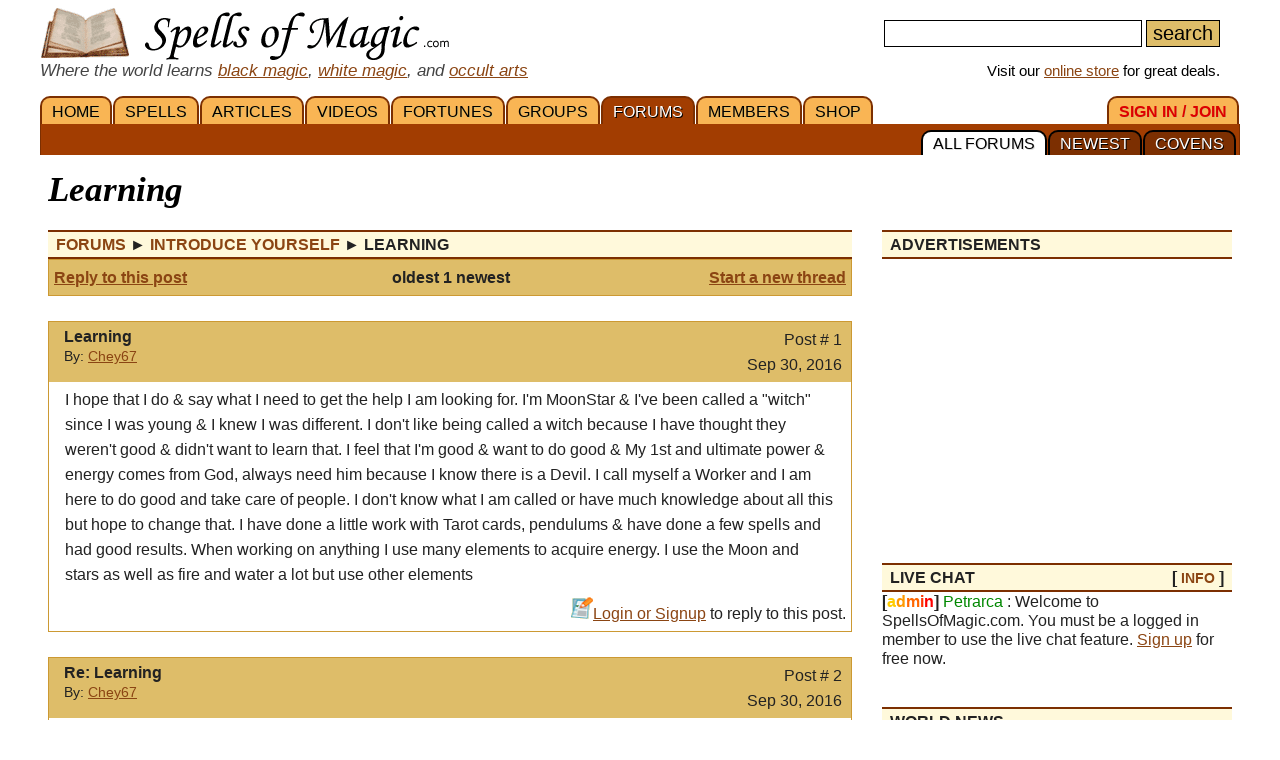

--- FILE ---
content_type: text/html; charset=iso-8859-1
request_url: https://www.spellsofmagic.com/read_post.html?post=844171
body_size: 14919
content:
<!DOCTYPE html>
<html lang='en' xmlns:og='http://ogp.me/ns#'>
<head>
<link href='/resources/template7an.css' type='text/css' rel='stylesheet'>
<link href='/resources/ad.css' type='text/css' rel='stylesheet'>
<style>
.cal, .cal2, .mt7 {contain:strict;}
</style>
<script src="/resources/template7af.js" async></script>
<!-- Google Tag Manager -->
<script>(function(w,d,s,l,i){w[l]=w[l]||[];w[l].push({'gtm.start':
new Date().getTime(),event:'gtm.js'});var f=d.getElementsByTagName(s)[0],
j=d.createElement(s),dl=l!='dataLayer'?'&l='+l:'';j.async=true;j.src=
'https://www.googletagmanager.com/gtm.js?id='+i+dl;f.parentNode.insertBefore(j,f);
})(window,document,'script','dataLayer','GTM-NVSNMM7');</script>
<!-- End Google Tag Manager -->
<!-- Global site tag (gtag.js) - Google Analytics -->
<script async src="https://www.googletagmanager.com/gtag/js?id=UA-1086511-1"></script>
<script>
window.dataLayer = window.dataLayer || [];
function gtag(){dataLayer.push(arguments);}
gtag('js', new Date());
gtag('config', 'UA-1086511-1');
gtag('config', 'AW-1071259565');
</script>
<link href='/i/h_bg2.png' rel=preload as='image' media='(min-width: 920px)'>
<link href='/images3/m6b.png' rel=preload as=image>
<link href='/favicon.ico' rel='icon'>
<link href='/manifest.json' rel='manifest'>
<link href='//tpc.googlesyndication.com' rel=preconnect>
<link href='//fonts.googleapis.com' rel=preconnect>
<link href='//fonts.gstatic.com' rel=preconnect>
<link href='//www.gstatic.com' rel=preconnect>
<title>Learning - Magic Forums</title>
<meta content="1LkRJafEbkh5bJIGf3OJJjCEM_o">
<meta name="google-site-verification" content="7VvzQ7FMfVSuUx3mQuChRRsHpsdxSDp1zGi8o2-dkjU">
<meta name="verify-v1" content="8J/KyA9ZQFH2CkL/rqMWbEW0fkwE95zNsBkkiA/OVIk=">
<meta name="y_key" content="da14b8837f14bd00">
<meta name="viewport" content="width=device-width, initial-scale=1">
<meta name="robots" content="all">
<meta name="description" content="Magic Forum: Learning - I hope that I do say what I need to get the help I am looking for. Im MoonStar Ive been....">
<meta name="keywords" content="spells, magic, magic spells, online covens, ritual, magic supplies">
<meta name="title" content="Learning - Magic Forums">
<meta name="copyright" content="Copyright (c) 1997-2025 SoM Entertainment Inc.">
<meta name="twitter:card" content="summary">
<meta name="twitter:site" content="@spellsofmagicdc">
<meta property="og:title" content="Learning - Magic Forums">
<meta property="og:type" content="article">
<meta property="og:url" content="https://www.spellsofmagic.com/read_post.html?post=844171">
<meta property="og:image" content="https://www.spellsofmagic.com/images/ads/ad_160x160.gif">
<meta property="og:description" content="Magic Forum: Learning - I hope that I do say what I need to get the help I am looking for. Im MoonStar Ive been....">
<meta property="og:site_name" content="SpellsOfMagic">
<meta name="theme-color" content="#A23D01">
<link href="https://www.spellsofmagic.com/images/ads/ad_160x160.gif" rel="image_src">
<link href="https://plus.google.com/102788444605387183599" rel="publisher">
<style>
.som_7_shop_link {
font-size:0.95em;
#background:#ffffff;
text-shadow: 0px 0px #000000;
border: 1px solid #000000;
}
</style>
<style>
</style>
<!-- Facebook Pixel Code --><script>!function(f,b,e,v,n,t,s){if(f.fbq)return;n=f.fbq=function(){n.callMethod?n.callMethod.apply(n,arguments):n.queue.push(arguments)};if(!f._fbq)f._fbq=n;n.push=n;n.loaded=!0;n.version='2.0';n.queue=[];t=b.createElement(e);t.async=!0;t.src=v;s=b.getElementsByTagName(e)[0];s.parentNode.insertBefore(t,s)}(window,document,'script','https://connect.facebook.net/en_US/fbevents.js'); fbq('init', '872060180085837'); fbq('track', 'PageView');</script><noscript> <img height="1" width="1" src="https://www.facebook.com/tr?id=872060180085837&ev=PageView&noscript=1"/></noscript><!-- End Facebook Pixel Code -->
</head>
<body itemscope itemtype='http://schema.org/WebPage'>
<!-- Google Tag Manager (noscript) -->
<noscript><iframe src="https://www.googletagmanager.com/ns.html?id=GTM-NVSNMM7"
height="0" width="0" style="display:none;visibility:hidden"></iframe></noscript>
<!-- End Google Tag Manager (noscript) -->
<header role=banner>
<div id='som_7_main_menu'>
<div class='wrapper7 main_menu_7_content'>
<div class='monly'>
<nav role='navigation'>
<div class='l som7_mobile2_menubar_logo'><a href='/' class=tdn><img src='/i/som_b.png' width=64 height=32 alt='FRONT PAGE' title='FRONT PAGE / HOME' class=som7_mobile2_menubar_img></a><!-- blank links to be picked up by googleweblight --><a href='/spells.html' title='SPELLS'></a><a href='/featured_articles.html' title='ARTICLES'></a><a href='/videos.html' title='VIDEOS'></a><a href='/fortunes.html' title='FORTUNES'></a><a href='/covens/' title='GROUPS'></a><a href='/forums.html' title='FORUMS'></a><a href='/members.html' title='MEMBERS'></a><a href='/shop.html' title='SHOP'></a><a href='/login.html' title='SIGN&nbsp;IN&nbsp;/&nbsp;JOIN'></a><a href='/forums.html?covens=1' title='COVENS'></a><a href='/forums.html?newest=1' title='NEWEST'></a><a href='/forums.html' title='ALL&nbsp;FORUMS'></a></div>
<div class='mmbox l'><a href='#'><img src='/i/menu_1.png' onclick="return show_mobile_7_menu('mobile_main_menu_7');" width=19 height=20 alt='Menu' title='Menu' style='margin-top:4px'></a></div>
<div class='mmbox2 l'><a href='#' class=tdn onclick="return show_mobile_7_menu('mobile_submenu_7');"><div id='mmsmt'>forums</div><img src='/i/menu_1.png' width=17 height=18 alt='Sub-Menu' title='Sub-Menu'></a></div>
<div class='mmboxr r som7_mobile2_menubar_profile'><a href='#' onclick="return show_mobile_7_menu('mobile_search_7');"><img src='/i/search_7.png' width=26 height=28 alt='Search' title='Search'></a></div>
<div class='mmboxr r som7_mobile2_menubar_profile'><a href='/login.html'><img src='/i/profile_7a.png' width=26 height=28 alt='LOGIN / SIGNUP (Free)' title='LOGIN / SIGNUP (Free)'></a></div>
<div class=clear></div>
</nav>
</div>
<div class='donly'>
<div id='header-top-7a-left'>
<a href='/' id='top_logo_7a' class='i i_logo7a'></a>
<i><span style='color:#444444;font-size:1.1em'>Where the world learns <a href='/black_magic.html'>black magic</a>, <a href='/white_magic.html'>white magic</a>, and <a href='/newbie_central.html'>occult arts</a></span></i>
</div>
<div id='header-top-7a-right'>
<form action='/custom_search.html'>
<input name=search id='main_search_query_7a'>
<input type=submit value=search id='main_search_button_7a'>
</form>
<div id='visit_7a'>Visit our <a href='/shop.html'>online store</a> for great deals.</div>
</div>
<div class=clear style='margin-bottom:0px'></div>
</div>
</div>
</div><!-- end main menu -->
</header>
<div id=mobile_search_7>
<div id=mobile_search_box_7 role=search>
<form action='/custom_search.html'>
<input name=search id='main_search_query_7a'>
<input type=submit value=search id='main_search_button_7a'>
</form>
</div>
</div>
<nav id=mobile_main_menu_7 role=navigation>
<a href='/'>HOME&nbsp;<span class=black>&#9658;</span></a><a href='/spells.html'>SPELLS&nbsp;<span class=black>&#9658;</span></a><a href='/featured_articles.html'>ARTICLES&nbsp;<span class=black>&#9658;</span></a><a href='/videos.html'>VIDEOS&nbsp;<span class=black>&#9658;</span></a><a href='/fortunes.html'>FORTUNES&nbsp;<span class=black>&#9658;</span></a><a href='/covens/'>GROUPS&nbsp;<span class=black>&#9658;</span></a><a href='/forums.html'>FORUMS&nbsp;<span class=black>&#9658;</span></a><a href='/members.html'>MEMBERS&nbsp;<span class=black>&#9658;</span></a><a href='/shop.html'>SHOP&nbsp;<span class=black>&#9658;</span></a><a href='/shop.html'>SoM's ONLINE STORE&nbsp;<span class=black>&#9658;</span></a><a href='/login.html'>SIGN&nbsp;IN&nbsp;/&nbsp;JOIN&nbsp;<span class=black>&#9658;</span></a>
</nav>
<nav id=mobile_submenu_7 role=navigation>
<a href='/forums.html'>ALL&nbsp;FORUMS&nbsp;<span class=black>&#9658;</span></a><a href='/forums.html?newest=1'>NEWEST&nbsp;<span class=black>&#9658;</span></a><a href='/forums.html?covens=1'>COVENS&nbsp;<span class=black>&#9658;</span></a>
</nav>
<nav role='navigation' class='donly donlymenu7a'>
<div class='wrapper7'>
<a href='/' class='som_7_main_menu_item'>HOME</a><a href='/spells.html' class='som_7_main_menu_item'>SPELLS</a><a href='/featured_articles.html' class='som_7_main_menu_item'>ARTICLES</a><a href='/videos.html' class='som_7_main_menu_item'>VIDEOS</a><a href='/fortunes.html' class='som_7_main_menu_item'>FORTUNES</a><a href='/covens/' class='som_7_main_menu_item'>GROUPS</a><a href='/forums.html' class='som_7_main_menu_item som_7_main_menu_item_selected'>FORUMS</a><a href='/members.html' class='som_7_main_menu_item'>MEMBERS</a><a href='/shop.html' class='som_7_main_menu_item'>SHOP</a>
<a href='/login.html' class='som_7_main_menu_item som_7_main_menu_item_right'><span class='menu_7_red'>SIGN&nbsp;IN&nbsp;/&nbsp;JOIN</span></a>
</div>
<div class='wrapper7 menu_part_7a_sub'>
<a href='/forums.html?covens=1' class='som_7_sub_menu_item'>COVENS</a><a href='/forums.html?newest=1' class='som_7_sub_menu_item'>NEWEST</a><a href='/forums.html' class='som_7_sub_menu_item som_7_sub_menu_item_selected'>ALL&nbsp;FORUMS</a>
<div class=clear></div>
</div>
<!--
<div id='som_7_sub_menu'>
<div id='som_7_sub_menu_box'>
<div id='som_7_sub_menu_items' style='width:100%'>
</div>
</div>
</div>
-->
</nav>
<div class=clear></div>
<div id='som_7_content'>
<!--
<div class=monly style='padding:12px 0 6px;background-color:#debd69;text-align:center;'>
<a href='https://play.google.com/store/apps/details?id=spellsofmagic.com.numerology' style='text-decoration:none;color:#000000;font-weight:bold;font-size:1.1em'>Numerology: Beta Test our new app!!</a>
</div>
-->
<div class='wrapper7'>
<!-- old sidebar code here -->
<div class='left_page_7'>
<main role=main>
<div id=title><h1 class=title>Learning</h1></div>
<div class=clear></div>
<table cellpadding=0 cellspacing=0 border=0 style='table-layout:fixed;width:100%;overflow:hidden;max-width:100%;word-wrap:break-word'><tr><td width='100%'>
<table cellpadding=0 cellspacing=0 border=0 width='100%'><tr><td class=main width='100%'>
<div class=h><span itemprop=breadcrumb itemscope itemtype='http://schema.org/BreadcrumbList'>
<span itemprop='itemListElement' itemscope itemtype='http://schema.org/ListItem'><a itemprop='item' href='/forums.html' class=tdn><span itemprop='name'>Forums</span></a><meta itemprop='position' content=1></span>&nbsp;&#9658;
<span itemprop='itemListElement' itemscope itemtype='http://schema.org/ListItem'><a itemprop='item' href='/read_topic.html?topic=3' class=tdn><span itemprop='name'>Introduce Yourself</span></a><meta itemprop='position' content=2></span>&nbsp;&#9658;
<span itemprop='itemListElement' itemscope itemtype='http://schema.org/ListItem'><span><span itemprop='name'>Learning </span></span><meta itemprop='item' content='https://www.spellsofmagic.com/read_post.html?post=844171'><meta itemprop='position' content=3></span>
</span></div>
<div style='border:1px solid #cc9933;padding:5px;background-color:#debd69'>
<table cellpadding=0 cellspacing=0 border=0 width='100%'><tr><td width='100%'>
<table cellpadding=0 cellspacing=0 border=0 width='100%'><tr><td class=main width='100%'>
<table cellpadding=0 cellspacing=0 border=0 width='100%'>
<tr>
<td width='30%' nowrap class=mainsmall><b><a href='/add_posts.html?topic=3&amp;reply=844171' class='blue'>Reply to this post</a></b></td>
<td nowrap align=center width='40%' class='mainsmall fsmall'><b>oldest 1 newest</b></td>
<td width='30%' align=right class=mainsmall><b><a href='/add_posts.html?topic=3&amp;reply=0' class=blue>Start a new thread</a></b></td>
</tr>
<tr>
<td colspan=3 align=center>
<div class=notfsmall><hr size=1><b>Pages: oldest 1 newest</b><hr size=1></div>
</td>
</tr>
</table>
</td></tr></table>
</td></tr></table>
</div>
<br>
<div style='border:1px solid #cc9933;width:100%;' itemid='/read_post.html?post=844171' itemprop=mainEntity itemscope itemtype='http://schema.org/DiscussionForumPosting'>
<table cellpadding=0 cellspacing=0 border=0 width='100%' style='table-layout:fixed;'><tr><td bgcolor=ffffff width='100%'>
<table cellpadding=0 cellspacing=0 border=0 width='100%'><tr><td bgcolor=debd69 class=main width='100%' valign=top>
<div style='background-color:#debd69;padding:5px;'>
<div style='x-max-width:800px'>
<meta itemprop='discussionUrl' content='https://www.spellsofmagic.com/read_post.html?post=844171'>
<div style='float:left;padding-right:10px'><a href='/profile.html?profile=366821' class=fsmall><img src='https://www.spellsofmagic.com/pics/21/366821_sml.jpg' width=45 height=45 border=0 alt='' itemprop='image'></a></div>
<div style='float:left;' class=condensedtext>
<b itemprop='headline'>Learning </b><br>
<span class=small>By: <span itemprop='author' itemscope itemtype='http://schema.org/Person'><a href='/profile.html?profile=366821' rel='author' itemprop='url'><span itemprop=name>Chey67</span></a></span><br></span><!--<span itemprop='datePublished'>Sep 30, 2016</span></span>-->
</div>
<div style='float:right;text-align:right;padding-right:4px;'>
Post # 1<br>
<span itemprop='datePublished'>Sep 30, 2016</span>
<meta itemprop='dateCreated' content='Sep 30, 2016'>
</div>
<div class='clear'>
</div>
</div>
</td>
</tr><tr>
<td bgcolor=ffffff class=main width='100%' valign=top>
<div style='padding:5px 16px;overflow:hidden;max-width:100%;word-wrap:break-word;word-break: break-word;' itemprop='articleBody'>
I hope that I do &amp; say what I need to get the help I am looking for. I&#39;m MoonStar &amp; I&#39;ve been called a &quot;witch&quot; since I was young &amp; I knew I was different. I don&#39;t like being called a witch because I have thought they weren&#39;t good &amp; didn&#39;t want to learn that. I feel that I&#39;m good &amp; want to do good &amp; My 1st and ultimate power &amp; energy comes from God, always need him because I know there is a Devil. I call myself a Worker and I am here to do good and take care of people. I don&#39;t know what I am called or have much knowledge about all this but hope to change that. I have done a little work with Tarot cards, pendulums &amp; have done a few spells and had good results. When working on anything I use many elements to acquire energy. I use the Moon and stars as well as fire and water a lot but use other elements
</div>
<div style='text-align:right;padding:5px;'>
<img src='https://www.spellsofmagic.com/images2/forums_icon.gif' width=22 height=22 border=0 alt=''><a href='/login.html'>Login or Signup</a> to reply to this post.
</div>
</td></tr></table>
</td></tr></table>
</div>
<br>
<div style='border:1px solid #cc9933;width:100%;' itemscope itemtype='http://schema.org/DiscussionForumPosting'>
<meta itemprop='mainEntityOfPage' content='https://www.spellsofmagic.com/read_post.html?post=844171'>
<meta itemprop='headline' content='Re: Learning '>
<meta itemprop='name' content='Re: Learning '>
<meta itemprop='url' content='https://www.spellsofmagic.com/read_post.html?post=844171'>
<table cellpadding=0 cellspacing=0 border=0 width='100%' style='table-layout:fixed;'><tr><td bgcolor=ffffff width='100%'>
<table cellpadding=0 cellspacing=0 border=0 width='100%'><tr><td bgcolor=debd69 class=main width='100%' valign=top>
<div style='background-color:#debd69;padding:5px;'>
<div>
<div style='float:left;padding-right:10px'><a href='/profile.html?profile=366821' class=fsmall><img src='https://www.spellsofmagic.com/pics/21/366821_sml.jpg' width=45 height=45 border=0 alt=''></a></div>
<div style='float:left;' class=condensedtext>
<b>Re: Learning </b><br>
<span class=small>By: <span itemprop='author' itemscope itemtype='http://schema.org/Person'><a href='/profile.html?profile=366821' rel='author' itemprop='url'><span itemprop=name>Chey67</span></a></span><br></span>
<span class=small>
</span>
</div>
<div style='float:right;text-align:right;padding-right:4px;'>
Post # 2<br>
<span itemprop='datePublished'>Sep 30, 2016</span>
<meta itemprop='dateCreated' content='Sep 30, 2016'>
</div>
<div class='clear'>
</div>
</div>
</td>
</tr><tr>
<td bgcolor=ffffff class=main width='100%' valign=top>
<div style='padding:5px 16px;overflow:hidden;max-width:100%;word-break:break-word' itemprop='text'>
I apologize for the incomplete post, I wanted to ask anyone for help, all kind. I hope to learn more about a coven and be able to find 1 to join. Sorry if I sound like an idiot but hope to give anyone who reads this an idea.
</div>
</td></tr><tr><td valign=bottom>
<div style='text-align:right;padding:5px;'>
<img src='https://www.spellsofmagic.com/images2/forums_icon.gif' width=22 height=22 border=0 alt=''><a href='/login.html'>Login or Signup</a> to reply to this post.
</div>
</td></tr></table>
</td></tr></table>
</div>
<br>
<div style='border:1px solid #cc9933;width:100%;' itemscope itemtype='http://schema.org/DiscussionForumPosting'>
<meta itemprop='mainEntityOfPage' content='https://www.spellsofmagic.com/read_post.html?post=844171'>
<meta itemprop='headline' content='Re: Learning '>
<meta itemprop='name' content='Re: Learning '>
<meta itemprop='url' content='https://www.spellsofmagic.com/read_post.html?post=844171'>
<table cellpadding=0 cellspacing=0 border=0 width='100%' style='table-layout:fixed;'><tr><td bgcolor=ffffff width='100%'>
<table cellpadding=0 cellspacing=0 border=0 width='100%'><tr><td bgcolor=debd69 class=main width='100%' valign=top>
<div style='background-color:#debd69;padding:5px;'>
<div>
<div style='float:left;padding-right:10px'><img src='https://www.spellsofmagic.com/pics/04/300604_sml.jpg' width=45 height=45 border=0 alt='' class=fsmall></div>
<div style='float:left;' class=condensedtext>
<b>Re: Learning </b><br>
<span class=small>By: <span itemprop='author' itemscope itemtype='http://schema.org/Person'><span itemprop='name'>ZeusUniverse</span></span><br></span>
<span class=small>
</span>
</div>
<div style='float:right;text-align:right;padding-right:4px;'>
Post # 3<br>
<span itemprop='datePublished'>Sep 30, 2016</span>
<meta itemprop='dateCreated' content='Sep 30, 2016'>
</div>
<div class='clear'>
</div>
</div>
</td>
</tr><tr>
<td bgcolor=ffffff class=main width='100%' valign=top>
<div style='padding:5px 16px;overflow:hidden;max-width:100%;word-break:break-word' itemprop='text'>
<p>
Welcome to Spells of Magic, I would like to say you are unique, but not because you have spiritual abilities, everyone has some form of abilities. Magic isn&#39;t given to a few people, it&#39;s given to everyone, but people don&#39;t usually view that, they usually don&#39;t consort with it. Your beliefs are your own, you don&#39;t need to explain your beliefs to us, if you believe in one god, two gods, three gods,..etc, that is your beliefs, we will not judge you for it. </p>
<p>
Magic is neither good not evil, it&#39;s the intent of the caster that sways it&#39;s energy. Elements are used by many practitioners to harnest enough energy to do all kinds of things. The terms &quot;Witch&quot; is only a label for someone who practices magic, not everyone uses that label, some of us prefer our names instead of becalled, &quot;Hey Witch,&quot; &quot;Yo Witch&quot;,..etc. The label &quot;Witch&quot; isn&#39;t anything to be afraid of. </p>
<p>
You didn&#39;t sound like an idiot, you sounded like you needed help, and understanding more about magic, it&#39;s not something to be afraid of. </p>
</div>
</td></tr><tr><td valign=bottom>
<div style='text-align:right;padding:5px;'>
<img src='https://www.spellsofmagic.com/images2/forums_icon.gif' width=22 height=22 border=0 alt=''><a href='/login.html'>Login or Signup</a> to reply to this post.
</div>
</td></tr></table>
</td></tr></table>
</div>
<br>
<div style='border:1px solid #cc9933;width:100%;' itemscope itemtype='http://schema.org/DiscussionForumPosting'>
<meta itemprop='mainEntityOfPage' content='https://www.spellsofmagic.com/read_post.html?post=844171'>
<meta itemprop='headline' content='Re: Learning '>
<meta itemprop='name' content='Re: Learning '>
<meta itemprop='url' content='https://www.spellsofmagic.com/read_post.html?post=844171'>
<table cellpadding=0 cellspacing=0 border=0 width='100%' style='table-layout:fixed;'><tr><td bgcolor=ffffff width='100%'>
<table cellpadding=0 cellspacing=0 border=0 width='100%'><tr><td bgcolor=debd69 class=main width='100%' valign=top>
<div style='background-color:#debd69;padding:5px;'>
<div>
<div style='float:left;padding-right:10px'><a href='/profile.html?profile=366821' class=fsmall><img src='https://www.spellsofmagic.com/pics/21/366821_sml.jpg' width=45 height=45 border=0 alt=''></a></div>
<div style='float:left;' class=condensedtext>
<b>Re: Learning </b><br>
<span class=small>By: <span itemprop='author' itemscope itemtype='http://schema.org/Person'><a href='/profile.html?profile=366821' rel='author' itemprop='url'><span itemprop=name>Chey67</span></a></span><br></span>
<span class=small>
</span>
</div>
<div style='float:right;text-align:right;padding-right:4px;'>
Post # 4<br>
<span itemprop='datePublished'>Sep 30, 2016</span>
<meta itemprop='dateCreated' content='Sep 30, 2016'>
</div>
<div class='clear'>
</div>
</div>
</td>
</tr><tr>
<td bgcolor=ffffff class=main width='100%' valign=top>
<div style='padding:5px 16px;overflow:hidden;max-width:100%;word-break:break-word' itemprop='text'>
Thank you for replying. Do you know a good place to start? I would like to join a coven when I learn more.
</div>
</td></tr><tr><td valign=bottom>
<div style='text-align:right;padding:5px;'>
<img src='https://www.spellsofmagic.com/images2/forums_icon.gif' width=22 height=22 border=0 alt=''><a href='/login.html'>Login or Signup</a> to reply to this post.
</div>
</td></tr></table>
</td></tr></table>
</div>
<br><div style='border:1px solid #cc9933;padding:5px;background-color:#debd69;'>
<table cellpadding=0 cellspacing=0 border=0 width='100%'><tr><td width='100%'>
<table cellpadding=0 cellspacing=0 border=0 width='100%'><tr><td class=main width='100%'>
<table cellpadding=0 cellspacing=0 border=0 width='100%'>
<tr>
<td width='30%' nowrap class=mainsmall><b><a href='/add_posts.html?topic=3&amp;reply=844171' class='blue'>Reply to this post</a></b></td>
<td nowrap align=center width='40%' class='mainsmall fsmall'><b>oldest 1 newest</b></td>
<td width='30%' align=right class=mainsmall><b><a href='/add_posts.html?topic=3&amp;reply=0' class=blue>Start a new thread</a></b></td>
</tr>
<tr>
<td colspan=3 align=center>
<div class=notfsmall><hr size=1><b>Pages: oldest 1 newest</b><hr size=1></div>
</td>
</tr>
</table>
</td></tr></table>
</td></tr></table>
</div>
</td></tr></table>
</td></tr></table><p>
<div class=clear></div><br>
</main>
</div>
<div class='right_page_7' id=right_page_7>
<aside role=complementary>
<br>
<div class=donly>
</div>
<div class=clear></div><div class=donly><br><div class=rbar>
<div class='h' style='margin-top:0px'><div class='l'>ADVERTISEMENTS</div><div class='r header_extra'></div><div class='clear'></div></div>
<div class=clear></div>
<div class='inline_v_block_7 ad_type_block_sidebar sidebar_ads'>
<div class='inline_v_container_7 ad_type_container_sidebar'>
<style type="text/css">
.sidebar_som_7_location_1 {width:260px;display:inline-block;}
@media (max-width: 919px) { .sidebar_som_7_location_1 {display:none;} }
@media (min-width: 1000px) { .sidebar_som_7_location_1 {width:350px;} }
</style>
<script async src="//pagead2.googlesyndication.com/pagead/js/adsbygoogle.js"></script>
<ins class="adsbygoogle sidebar_som_7_location_1"
data-ad-client="ca-pub-5628668109165058"
data-ad-slot="4364495853"
data-ad-format="auto"></ins>
<script>
(adsbygoogle = window.adsbygoogle || []).push({});
</script>
</div>
</div>
<div class=clear></div>
</div></div><div class=som7a_ab_override style='padding:10px;margin:50px 0 10px;border:1px solid #cccccc;border-radius:4px;'>
<style>
.som7_ab_custom a {
display:block;
width:100%;
max-height:300px;
min-height:68px;
text-decoration:none;
color:#444444;
font-size:16px;
}
.som7_ab_custom .img {
background:url(/shop/ag/images/formatted/big_HWSAG_B.JPG);
background-size: contain;
background-repeat: no-repeat;
background-position: center center;
}
.som7_ab_custom .txt {}
.som7_ab_custom .sum1 {display:none}
.som7_ab_custom .sum2 {display:none}
.som7_ab_custom .sum3 {display:none}
.som7_ab_custom .sum4 {display:none}
.som7_ab_custom .notsmall {display:inline }
.som7_ab_custom .sum5 { color:#008800;font-size:1.1em}
.som7_ab_custom .sum6 { color:#dd0000;font-size:1.1em}
.som7_ab_custom .sum7 { color:#0000ff;font-size:1.1em;text-decoration:underline;}
.som7_ab_custom .txt {width:auto;margin:auto;display:inline-block;text-align:left;}
.som7_ab_custom .txt1 {text-align:center};
@media (max-width: 180px) {
.som7_ab_custom .img {
display:block;
height:180px;
background-position:center 10%;
width:100%;
}
.som7_ab_custom .title { font-size:1.4em;display:block;margin-bottom:16px;text-decoration:none;color:#0000aa}
.som7_ab_custom .notsmall {display:none }
.som7_ab_custom .sum4 { display:block}
}
@media (min-width: 181px) and (max-width: 273px) {
.som7_ab_custom .img {
display:block;
height:180px;
background-position:center 10%;
width:100%;
}
.som7_ab_custom .title { font-size:1.4em;display:block;margin-bottom:16px;text-decoration:underline;color:#0000aa}
.som7_ab_custom .sum3 { display:block}
}
@media (min-width: 274px) and (max-width: 350px) {
.som7_ab_custom .img {
display:block;
height:180px;
background-position:center 10%;
background-repeat:no-repeat;
width:100%;
}
.som7_ab_custom .title { font-size:1.4em;display:block;margin-bottom:16px;text-decoration:none;color:#0000aa}
.som7_ab_custom .sum1 { display:block}
}
@media (min-width: 351px) {
.som7_ab_custom .img {
display:block;
height:90px;
background-position:center center;
background-repeat:no-repeat;
width:90px;
margin-right:10px;
float:left;
background:url(/shop/ag/images/formatted/big_HWSAG_B.JPG);
background-size: contain;
background-repeat: no-repeat;
background-position: center center;
}
.som7_ab_custom .txt { float:left;width:calc(100% - 105px)}
.som7_ab_custom .title { font-size:1.5em;display:block;margin-bottom:12px;text-decoration:none;color:#0000aa}
.som7_ab_custom .sum1 { display:block;font-size:1.1em}
}
@media (min-width: 870px) {
.som7_ab_custom .sum2 { display:block;font-size:1.1em}
}
</style>
<div class='som7_ab_custom'>
<a href='https://www.spellsofmagic.com/shop_details.html?c=H&s=Herb+packets&id=7383&som_def_ad=2'>
<div class=img></div>
<div class=txt1>
<div class=txt>
<span class=title>White Sage 2oz</span></span>
<span class=sum5>Sale:&nbsp;$11.66</span>&nbsp;- <span class=sum6>10%&nbsp;off</span>
<br><span class=sum7>Shop&nbsp;Now!</span>
</div>
</div>
<div style='clear:both'></div>
</a>
</div>
</div>
<div class=donly><div class=rbar>
<div class='h' style='margin-top:0px'><div class='l'>LIVE CHAT</div><div class='r header_extra'>[ <a href='/chatter.html'>INFO</a> ]</div><div class='clear'></div></div>
<b>[<font color=ffcc00>a</font><font color=ff9900>d</font><font color=ff6600>m</font><font color=ff3300>i</font><font color=ff0000>n</font>]</b> <font color=008800>Petrarca</font> : Welcome to SpellsOfMagic.com. You must be a logged in member to use the live chat feature. <a href='/login.html'>Sign up</a> for free now.
</div></div>
<div class=clear></div><div class=donly><br><div class=rbar>
<div class='h' style='margin-top:0px'><div class='l'>WORLD NEWS</div><div class='r header_extra'></div><div class='clear'></div></div>
<div class='fpsection7 sidebar_news'>
<div class=news_item_wrapper>
<a class=news_item_img style='background:url(/news_images/sm_71040.jpg) center center;background-size:cover;' href='/world_news/71040/'>
<div class=news_item_img_txt>news.google.com</div>
</a>
<div class=news_item_txt>
<div class=news_item_date>October 15, 2025</div>
<div class=news_item_comm></div>
<a href='/world_news/71040/'>10 Stories of Queer Witches and Wizards - Book Riot</a>
</div>
</div>
<div class=news_item_wrapper>
<a class=news_item_img style='background:url(/news_images/sm_71058.jpg) center center;background-size:cover;' href='/world_news/71058/'>
<div class=news_item_img_txt>news.google.com</div>
</a>
<div class=news_item_txt>
<div class=news_item_date>October 14, 2025</div>
<div class=news_item_comm></div>
<a href='/world_news/71058/'>Tulsa hosts third annual Goddess Awakening Festival - News On 6</a>
</div>
</div>
<div class=news_item_wrapper>
<a class=news_item_img style='background:url(/news_images/sm_68559.jpg) center center;background-size:cover;' href='/world_news/68559/'>
<div class=news_item_img_txt>news.google.com</div>
</a>
<div class=news_item_txt>
<div class=news_item_date>August 14, 2025</div>
<div class=news_item_comm></div>
<a href='/world_news/68559/'>Pagan Community Notes: August 14&#44; 2025 - wildhunt.org</a>
</div>
</div>
<div class=news_item_wrapper>
<a class=news_item_img style='background:url(/news_images/sm_68600.jpg) center center;background-size:cover;' href='/world_news/68600/'>
<div class=news_item_img_txt>news.google.com</div>
</a>
<div class=news_item_txt>
<div class=news_item_date>August 15, 2025</div>
<div class=news_item_comm></div>
<a href='/world_news/68600/'>Monument Older Than Stonehenge Found in Lake Michigan - MSN</a>
</div>
</div>
<div class=loadmorenews id=loadmorenews_4>
<a href='#' onclick='return update_news(4);' class='fpfeaturereadmore'>Load More News</a>
</div>
</div>
</div></div>
<div class=clear></div><div class=rbar>
<div class='h' style='margin-top:0px'><div class='l'>TODAY'S HOROSCOPE</div><div class='r header_extra'>[ <a href='/horoscope.html'>view<span class=notmdonly> all</span></a> ]</div><div class='clear'></div></div>
<div style='text-align:center;margin-top:10px;line-height:1.6em;'>
&nbsp;<a href='#' onclick='return flip_horos_7(1);' title='Aries Horoscope' style='text-decoration:none;font-size:1.4em;color:#dd0000'>&#9800;</a>&nbsp;<a href='#' onclick='return flip_horos_7(2);' title='Taurus Horoscope' style='text-decoration:none;font-size:1.4em;color:#008800'>&#9801;</a>&nbsp;<a href='#' onclick='return flip_horos_7(3);' title='Gemini Horoscope' style='text-decoration:none;font-size:1.4em;color:#cccc00'>&#9802;</a>&nbsp;<a href='#' onclick='return flip_horos_7(4);' title='Cancer Horoscope' style='text-decoration:none;font-size:1.4em;color:#0000bb'>&#9803;</a>&nbsp;<a href='#' onclick='return flip_horos_7(5);' title='Leo Horoscope' style='text-decoration:none;font-size:1.4em;color:#dd0000'>&#9804;</a>&nbsp;<a href='#' onclick='return flip_horos_7(6);' title='Virgo Horoscope' style='text-decoration:none;font-size:1.4em;color:#008800'>&#9805;</a>&nbsp;<br class=xmdonly><a href='#' onclick='return flip_horos_7(7);' title='Libra Horoscope' style='text-decoration:none;font-size:1.4em;color:#cccc00'>&#9806;</a>&nbsp;<a href='#' onclick='return flip_horos_7(8);' title='Scorpio Horoscope' style='text-decoration:none;font-size:1.4em;color:#0000bb'>&#9807;</a>&nbsp;<a href='#' onclick='return flip_horos_7(9);' title='Sagittarius Horoscope' style='text-decoration:none;font-size:1.4em;color:#dd0000'>&#9808;</a>&nbsp;<a href='#' onclick='return flip_horos_7(10);' title='Capricorn Horoscope' style='text-decoration:none;font-size:1.4em;color:#008800'>&#9809;</a>&nbsp;<a href='#' onclick='return flip_horos_7(11);' title='Aquarius Horoscope' style='text-decoration:none;font-size:1.4em;color:#cccc00'>&#9810;</a>&nbsp;<a href='#' onclick='return flip_horos_7(12);' title='Pisces Horoscope' style='text-decoration:none;font-size:1.4em;color:#0000bb'>&#9811;</a>
</div>
</div>
<div id='horo_7_8' style='display:none'><span style='line-height:2em'><b>SCORPIO</b></span><br>**Scorpio Daily Horoscope - January 21, 2026**<br><br>Today, Scorpio, you may find yourself in a contemplative mood. The energies around you encourage introspection and self-discovery. Take some time to reflect on your goals and desires; clarity will emerge as you delve deeper into your thoughts.<br><br>In your relationships, open communication is key. Share your feelings with loved ones, as vulnerability can strengthen your connections. You might find that others are more receptive than you expect.<br><br>Professionally, a new opportunity may arise that aligns with your passions. Trust your instincts and dont hesitate to pursue what excites you. Your determination will be your greatest asset today.<br><br>Remember to take care of your well-being. A short walk or a moment of meditation can help ground you and clear your mind. Embrace the transformative energy of the day, and be open to the changes that come your way. <br><br>Overall, today is about growth and connection. Embrace it fully, Scorpio!</div>
<div id='horo_7_3' style='display:none'><span style='line-height:2em'><b>GEMINI</b></span><br>**Gemini Daily Horoscope - January 21, 2026**<br><br>Today, Gemini, you may find your mind buzzing with ideas and possibilities. This is a great time to communicate your thoughts, as your words will carry a special weight. Embrace your natural curiosity and seek out new information or experiences. Social interactions can bring unexpected joy, so don't hesitate to reach out to friends or family.<br><br>However, be mindful of overthinking. While your analytical side can be a strength, it may also lead to unnecessary worries. Take a moment to ground yourself and focus on the present. A short walk or some quiet time can help clear your mind.<br><br>In matters of love, openness is key. Share your feelings honestly, and you may deepen your connections. Overall, trust your instincts today and let your adaptability shine. Enjoy the day, Gemini!</div>
<div id='horo_7_1' style='display:none'><span style='line-height:2em'><b>ARIES</b></span><br>**Aries Daily Horoscope for January 21, 2026**<br><br>Today, Aries, the cosmos encourages you to embrace your adventurous spirit. You may feel a surge of energy that inspires you to take on new challenges. This is a great day to initiate projects or explore new ideas. Your natural leadership qualities will shine, making it easy for you to rally others to your cause. <br><br>However, be mindful of your temper; impatience could lead to conflicts. Take a moment to breathe and reflect before reacting. Relationships may require some attentionmake sure to communicate openly with loved ones. <br><br>Financially, its a good time to assess your spending habits and plan for the future. Trust your instincts, and dont be afraid to take calculated risks. Remember, fortune favors the bold! <br><br>Embrace the opportunities that come your way today, and enjoy the thrill of new beginnings!</div>
<div id='horo_7_10' style='display:none'><span style='line-height:2em'><b>CAPRICORN</b></span><br>**Capricorn Daily Horoscope for January 21, 2026**<br><br>Today is a day for reflection, Capricorn. The energies around you encourage a deeper understanding of your personal goals and ambitions. Take some time to assess your progress and consider any adjustments you might need to make. <br><br>In your professional life, collaboration with colleagues may yield unexpected benefits. Be open to new ideas and dont hesitate to share your insights. Your practical approach will be appreciated and could lead to new opportunities.<br><br>On the personal front, focus on nurturing your relationships. A heartfelt conversation with a loved one can strengthen your bond. Remember to express your feelings; vulnerability can lead to deeper connections.<br><br>Health-wise, consider incorporating some relaxation techniques into your routine. A short meditation or a walk in nature can do wonders for your mental clarity.<br><br>Embrace today with confidence, and trust in your ability to navigate challenges. Your determination will shine through, guiding you toward success.</div>
<div id='horo_7_11' style='display:none'><span style='line-height:2em'><b>AQUARIUS</b></span><br>**Aquarius Daily Horoscope for January 21, 2026**<br><br>Today, Aquarius, you may find yourself in a reflective mood. The stars encourage you to take a step back and evaluate your current path. There could be insights emerging from your dreams or quiet moments of solitude. Use this time to think about your personal goals and aspirations. <br><br>Social interactions might be a bit unpredictable, so be prepared for surprises in your relationships. A conversation could lead to unexpected revelations, so keep an open mind. Creativity flows easily for you today, making it a great time to engage in artistic projects or brainstorm new ideas.<br><br>Remember to take care of your well-being; a little time spent in nature can rejuvenate your spirit. Trust your intuition, and do not shy away from expressing your unique ideas. The universe is supporting your quest for authenticity. Embrace it!</div>
<div id='horo_7_12' style='display:none'><span style='line-height:2em'><b>PISCES</b></span><br>**Pisces Daily Horoscope for January 21, 2026**<br><br>Today, dear Pisces, your intuitive nature shines brightly. Trust your gut feelings as they will guide you through any challenges that arise. Emotional connections with friends and family deepen, making it a perfect day for heartfelt conversations. Creativity flows abundantly, so consider engaging in artistic activities or exploring new hobbies. <br><br>On the professional front, collaboration is key. Be open to ideas from colleagues, as teamwork will lead to success. However, be cautious with financial decisions; take your time before making any commitments. <br><br>In matters of the heart, honesty is essential. If you have something on your mind, share it with your partner or someone close to you. Single Pisces may find unexpected romantic opportunities in social gatherings. <br><br>Remember to take time for self-care; a little relaxation will recharge your spirit. Embrace the day's energy and let your dreams guide you!</div>
<div id='horo_7_4' style='display:none'><span style='line-height:2em'><b>CANCER</b></span><br>**Daily Horoscope for Cancer - January 21, 2026**<br><br>Today, Cancer, your intuitive nature will be particularly strong. You may find yourself drawn to the emotions of those around you, making it a great day for connecting with loved ones. Use this sensitivity to strengthen your relationships; a heartfelt conversation could deepen your bonds.<br><br>At work, trust your instincts when making decisions. You might discover innovative solutions to problems that have been lingering. Dont hesitate to share your ideas with colleaguesthey might appreciate your unique perspective.<br><br>In matters of health, remember to take some time for self-care. A short break or a quiet moment for reflection can recharge your energy. Listen to your body and honor its needs.<br><br>Overall, embrace the warmth of your emotions today. Your nurturing spirit will shine, bringing comfort to both yourself and others.</div>
<div id='horo_7_7' style='display:none'><span style='line-height:2em'><b>LIBRA</b></span><br>**Horoscope for Libra - January 21, 2026**<br><br>Today, Libra, you may find yourself drawn to social interactions and creative pursuits. The alignment of the planets favors communication, making it a perfect day to connect with friends or colleagues. You might discover new ideas that inspire you, so keep a journal handy to jot down your thoughts. <br><br>In relationships, honesty will be key. If you have been holding back your feelings, today is the day to express them. Your charm and diplomacy will help you navigate any sensitive topics. <br><br>On the financial front, consider reviewing your budget or making a small investment in something that brings you joy. Trust your instincts and take calculated risks.<br><br>Overall, embrace the opportunities that come your way and maintain balance in all areas of your life. Enjoy the day!</div>
<div id='horo_7_9' style='display:none'><span style='line-height:2em'><b>SAGITTARIUS</b></span><br>**Sagittarius Daily Horoscope for January 21, 2026**<br><br>Today, dear Sagittarius, you may feel a surge of curiosity and adventure. The stars are aligning to encourage you to explore new ideas and experiences. Embrace the spontaneity that comes your way, as it can lead to exciting opportunities. <br><br>In your relationships, communication is key. Be open and honest with those around you; this will strengthen your connections and foster deeper understanding. If you've been feeling restless, consider planning a short trip or engaging in an activity that allows you to break free from routine.<br><br>Financially, it's a good day to review your budget and make adjustments if necessary. Small changes can lead to greater stability in the long run. Trust your instincts, and don't hesitate to seek advice if you feel uncertain.<br><br>Overall, this is a day of growth and exploration. Embrace the adventure that life has to offer, and remember to enjoy the journey!</div>
<div id='horo_7_2' style='display:none'><span style='line-height:2em'><b>TAURUS</b></span><br>**Taurus Daily Horoscope for January 21, 2026**<br><br>Today, Taurus, you may find yourself seeking stability in your relationships. Communication is key, so take the time to express your feelings and listen to those around you. You might encounter unexpected challenges at work, but your determination will help you overcome them. Financial matters could require your attention; consider budgeting wisely. In your personal life, indulge in small pleasures that bring you joy, such as a favorite meal or a relaxing evening at home. Embrace the calm and find comfort in familiar routines. Overall, trust your instincts and remain grounded.</div>
<div id='horo_7_5' style='display:none'><span style='line-height:2em'><b>LEO</b></span><br>**Horoscope for Leo - January 21, 2026**<br><br>Today, Leo, the stars shine brightly upon you, illuminating your path with opportunities. Your natural charisma will draw people towards you, making it an excellent day for networking and social interactions. Use this energy to strengthen existing relationships or forge new connections.<br><br>In your professional life, be open to collaboration. Team efforts will lead to impressive results, so dont hesitate to share your ideas. Your leadership skills will be recognized, and you might find yourself in a position to influence important decisions.<br><br>On the personal front, take some time for self-reflection. Consider what truly makes you happy and seek ways to incorporate more of that into your daily routine. A creative outlet, whether through art, music, or writing, could provide the release you need.<br><br>Health-wise, pay attention to your body. A little exercise and a balanced diet will do wonders for your energy levels. Remember, a healthy Leo is a happy Leo!<br><br>Overall, embrace the</div>
<div id='horo_7_6' style='display:none'><span style='line-height:2em'><b>VIRGO</b></span><br>**Daily Horoscope for Virgo - January 21, 2026**<br><br>Today, Virgo, you may find yourself drawn to introspection. The stars encourage you to take a moment to reflect on your goals and aspirations. A conversation with a close friend could provide valuable insights, so dont hesitate to share your thoughts. <br><br>In your professional life, focus on organization and detail. Your meticulous nature will shine, allowing you to tackle tasks with ease. However, be cautious of overthinking; sometimes, a simple solution is the best one.<br><br>On the personal front, consider planning a small gathering or outing with loved ones. Connection and laughter will help recharge your spirit. Remember to take care of your well-being; a short walk or a bit of exercise can work wonders.<br><br>Trust your instincts today, and allow your analytical mind to guide you towards positive outcomes. Enjoy the day, Virgo!</div>
<div class=rbar>
<div class='h' style='margin-top:12px'><div class='l'>SHOPPING CART</div><div class='r header_extra'>[ <a href='/shop.html'>SHOP</a> ]</div><div class='clear'></div></div>
SpellsOfMagic now has an online store, offering over 9000 wiccan, pagan and occult items. <a href='/shop.html'>Check it out.</a>
</div>
<div class=clear></div><div class=donly><br><div class=rbar>
<div class='h' style='margin-top:0px'><div class='l'>SPONSORED LINKS</div><div class='r header_extra'></div><div class='clear'></div></div>
<div class=clear></div>
<div class='inline_v_block_7 ad_type_block_sidebar sidebar_links'>
<div class='inline_v_container_7 ad_type_container_sidebar'>
<style type="text/css">
.sidebar_som_7_location_2 {width:260px;display:inline-block;}
@media (max-width: 919px) { .sidebar_som_7_location_2 {display:none;} }
@media (min-width: 1000px) { .sidebar_som_7_location_2 {width:350px;} }
</style>
<script async src="//pagead2.googlesyndication.com/pagead/js/adsbygoogle.js"></script>
<ins class="adsbygoogle sidebar_som_7_location_2"
data-ad-client="ca-pub-5628668109165058"
data-ad-slot="2197497517"
data-ad-format="link"></ins>
<script>
(adsbygoogle = window.adsbygoogle || []).push({});
</script>
</div>
</div>
<div class=clear></div>
</div></div><div class=som7a_ab_override>
<style>
.som_def_links_7a a {
display:block;
font-size:1.2em;
border:1px solid #cc9922;
border-radius:8px;
color:#cc9922;
padding:6px 0 6px 12px;
overflow:hidden;
margin:6px 0 0px 0;
text-decoration:none;
font-weight:bold;
}
.som_def_links_7a a:hover {
border:1px solid #000000;
color:#ffffff;
background:#debd69;
}
.som_def_links_7a { padding-top:4px}
</style>
<div class='som_def_links_7a'>
<a href='https://www.spellsofmagic.com/spells/love_spells/relationship_spells/page.html?som_def_ad=4'>Relationship Spells</a>
<a href='https://www.spellsofmagic.com/spells/love_spells/attraction_spells/page.html?som_def_ad=4'>Attraction Spells</a>
<a href='https://www.spellsofmagic.com/spells/spiritual_spells/power_spells/page.html?som_def_ad=4'>Power Spells</a>
<a href='https://www.spellsofmagic.com/spells/wealth_spells/money_spells/page.html?som_def_ad=4'>Money Spells</a>
</div>
</div>
<div class=rbar>
<div class='h' style='margin-top:12px'><div class='l'>CURRENT MOON PHASE</div><div class='r header_extra'></div><div class='clear'></div></div>
<div style='background:#000000;padding:4px;'>
<div style='padding:20px 4px;text-align:center;border:1px solid #debd69'>
<div style='font-size:13px;color:#ffffff;'>TONIGHT'S MOON</div>
<div style="margin:10px auto;background:url('https://www.spellsofmagic.com/images/moon/4.jpg');width:100px;height:100px;" title='Waxing Crescent Moon'></div>
<div style='font-size:13px;color:#ffffff;'>Waxing Crescent<br>22% Full</div>
</div></div>
</div>
<div class=rbar>
<div class='h' style='margin-top:12px'><div class='l'>ASK MORA</div><div class='r header_extra'></div><div class='clear'></div></div>
<center>
<form action=# method=post onsubmit='AskMoraMini(); return false;'>
<div class=donly>
<!--<div style="background:url('https://www.spellsofmagic.com/askmora/askmora.png');width:175px;height:223px;display:inline-block"></div>-->
<div style='padding:10px 0;display:inline-block'>Mora is predicting changes in the near future</div>
<div style="background:url('https://www.spellsofmagic.com/i/mora.png');background-size: contain;width:240px;height:250px;display:inline-block"></div>
</div>
<div class=monly style='text-align:left'>
Ask Mora a question. Using a combination of astrology and other other fortune telling techniques Mora will do her best to answer you.
<br><br></div>
<table cellpadding=0 cellspacing=0 border=0>
<tr>
<td align=center>
</td>
<td align=center>
Question:<br>
<input name=q size=14 style='font-size:1.2em;padding:1px 4px'><input type=submit value=Ask onclick='AskMoraMini(); return false;' style='font-size:1.2em;padding:1px 4px'>
</td>
<td>
</td>
</tr>
<tr>
<td colspan=2 align=center>
<input name=morasaysmini id=morasaysmini size=25 style='text-align:center;font-weight:bold;color:#000000;border: 0 solid #ffffff;background-color:#ffffff;font-size:1.2em;padding:1px 4px'>
</td>
<td>
</td>
</tr>
</table>
</form>
<!--
<a href='https://play.google.com/store/apps/details?id=spellsofmagic.com.mora' target=_blank>
<img src='https://play.google.com/intl/en_us/badges/static/images/badges/en_badge_web_generic.png' width=240>
</a>
-->
</center>
</div>
<div class=rbar>
<div class='h' style='margin-top:12px'><div class='l'>MEMBERS ONLINE</div><div class='r header_extra'></div><div class='clear'></div></div>
<a href='/profile.html?profile=66900' class='mt7' style="background:url('https://www.spellsofmagic.com/pics/00/66900_sml.jpg');" title='Lark'></a><a href='/profile.html?profile=511168' class='mt7' style="background:url('https://www.spellsofmagic.com/pics/68/511168_sml.jpg');" title='Red_Rose36'></a><a href='/profile.html?profile=710173' class='mt7' style="background:url('https://www.spellsofmagic.com/pics/none_sml.jpg');" title='Fdania'></a><a href='/profile.html?profile=436466' class='mt7' style="background:url('https://www.spellsofmagic.com/pics/66/436466_sml.jpg');" title='Juluisss'></a><a href='/profile.html?profile=95822' class='mt7' style="background:url('https://www.spellsofmagic.com/pics/22/95822_sml.jpg');" title='Gan'></a><a href='/profile.html?profile=709970' class='mt7' style="background:url('https://www.spellsofmagic.com/pics/70/709970_sml.jpg');-webkit-filter: grayscale(100%);filter: grayscale(100%);" title='SwedishWolf'></a><a href='/profile.html?profile=528944' class='mt7' style="background:url('https://www.spellsofmagic.com/pics/44/528944_sml.jpg');-webkit-filter: grayscale(100%);filter: grayscale(100%);" title='Lulu344'></a><a href='/profile.html?profile=524210' class='mt7' style="background:url('https://www.spellsofmagic.com/pics/10/524210_sml.jpg');-webkit-filter: grayscale(100%);filter: grayscale(100%);" title='Freyrsdottir'></a><a href='/profile.html?profile=679379' class='mt7' style="background:url('https://www.spellsofmagic.com/pics/none_sml.jpg');-webkit-filter: grayscale(100%);filter: grayscale(100%);" title='kuchbhi'></a><a href='/profile.html?profile=710358' class='mt7' style="background:url('https://www.spellsofmagic.com/pics/none_sml.jpg');-webkit-filter: grayscale(100%);filter: grayscale(100%);" title='Gg3'></a><a href='/profile.html?profile=700370' class='mt7' style="background:url('https://www.spellsofmagic.com/pics/70/700370_sml.jpg');-webkit-filter: grayscale(100%);filter: grayscale(100%);" title='ohr61'></a><a href='/profile.html?profile=710379' class='mt7' style="background:url('https://www.spellsofmagic.com/pics/79/710379_sml.jpg');-webkit-filter: grayscale(100%);filter: grayscale(100%);" title='Tomcat117'></a><a href='/profile.html?profile=709432' class='mt7' style="background:url('https://www.spellsofmagic.com/pics/32/709432_sml.jpg');-webkit-filter: grayscale(100%);filter: grayscale(100%);" title='DAWN2502'></a><a href='/profile.html?profile=508013' class='mt7' style="background:url('https://www.spellsofmagic.com/pics/13/508013_sml.jpg');-webkit-filter: grayscale(100%);filter: grayscale(100%);" title='JonTheWizard'></a><a href='/profile.html?profile=175707' class='mt7' style="background:url('https://www.spellsofmagic.com/pics/07/175707_sml.jpg');-webkit-filter: grayscale(100%);filter: grayscale(100%);" title='empath6385'></a><a href='/profile.html?profile=508619' class='mt7' style="background:url('https://www.spellsofmagic.com/pics/none_sml.jpg');-webkit-filter: grayscale(100%);filter: grayscale(100%);" title='Bboy59'></a><a href='/profile.html?profile=203959' class='mt7' style="background:url('https://www.spellsofmagic.com/pics/none_sml.jpg');-webkit-filter: grayscale(100%);filter: grayscale(100%);" title='Schoolboy'></a><a href='/profile.html?profile=367806' class='mt7' style="background:url('https://www.spellsofmagic.com/pics/06/367806_sml.jpg');-webkit-filter: grayscale(100%);filter: grayscale(100%);" title='handred'></a><a href='/profile.html?profile=710387' class='mt7' style="background:url('https://www.spellsofmagic.com/pics/none_sml.jpg');-webkit-filter: grayscale(100%);filter: grayscale(100%);" title='Kitten95'></a><a href='/profile.html?profile=710349' class='mt7' style="background:url('https://www.spellsofmagic.com/pics/49/710349_sml.jpg');-webkit-filter: grayscale(100%);filter: grayscale(100%);" title='Eriahnna84'></a><a href='/profile.html?profile=215094' class='mt7' style="background:url('https://www.spellsofmagic.com/pics/94/215094_sml.jpg');-webkit-filter: grayscale(100%);filter: grayscale(100%);" title='Patanahi'></a><div class='clear' style='clear:both;'></div>
</div>
<div class=rbar>
<div class='h' style='margin-top:12px'><div class='l'>SOCIAL NETWORKS</div><div class='r header_extra'></div><div class='clear'></div></div>
<center>
<table cellpadding=0 cellspacing=1>
<!--
<tr><td class='i i_pf'></td><td>&nbsp;<a rel='nofollow noopener' href='http://www.facebook.com/sharer.php?u=https%3a%2f%2fwww%2espellsofmagic%2ecom%2fread%5fpost%2ehtml%3fpost%3d844171&t=Learning++%2d+Magic+Forums' target=_blank class='social'>Share this page on Facebook</a></td></tr>
<tr><td class='i i_pt'></td><td>&nbsp;<a rel='nofollow noopener' href='http://twitter.com/share?url=https%3a%2f%2fwww%2espellsofmagic%2ecom%2fread%5fpost%2ehtml%3fpost%3d844171' target='_blank' class='social'>Tweet this page on Twitter</a></td></tr>
<tr><td class='i i_py'></td><td>&nbsp;<a rel='nofollow noopener' href='http://www.youtube.com/user/SpellsOfMagicDC' target=_blank class='social'>Watch Us on Youtube</a></td></tr>
-->
<tr><td><img src='/i/facebook24.png' width=24 height=24></td><td>&nbsp;<a rel='nofollow noopener' href='http://www.facebook.com/sharer.php?u=https%3a%2f%2fwww%2espellsofmagic%2ecom%2fread%5fpost%2ehtml%3fpost%3d844171&t=Learning++%2d+Magic+Forums' target=_blank class='social'>Share this page on Facebook</a></td></tr>
<tr><td><img src='/i/twitter24.png' width=24 height=24></td><td>&nbsp;<a rel='nofollow noopener' href='http://twitter.com/share?url=https%3a%2f%2fwww%2espellsofmagic%2ecom%2fread%5fpost%2ehtml%3fpost%3d844171' target='_blank' class='social'>Tweet this page on Twitter</a></td></tr>
<tr><td><img src='/i/pinterest24.png' width=24 height=24></td><td>&nbsp;<a rel='nofollow noopener' href='https://pinterest.com/pin/create/button/?url=https%3a%2f%2fwww%2espellsofmagic%2ecom%2fread%5fpost%2ehtml%3fpost%3d844171&media=&description=Learning++%2d+Magic+Forums' target='_blank' class='social'>Share to Pinterest</a></tr></tr>
<tr><td><img src='/i/reddit24.png' width=24 height=24></td><td>&nbsp;<a rel='nofollow noopener' href='https://reddit.com/submit?url=https%3a%2f%2fwww%2espellsofmagic%2ecom%2fread%5fpost%2ehtml%3fpost%3d844171&title=Learning++%2d+Magic+Forums' target='_blank' class='social'>Send to Reddit</a></td></tr>
<tr><td><img src='/i/youtube24.png' width=24 height=24></td><td>&nbsp;<a rel='nofollow noopener' href='http://www.youtube.com/user/SpellsOfMagicDC' target=_blank class='social'>Watch Us on Youtube</a></td></tr>
</table>
</center><br>
</div>
</aside>
</div>
<div class=clear></div>
</div><!-- end wapper -->
<div class=clear></div>
</div><!-- end content -->
<div class=clear></div>
<style>
.bottom_block_7c {
width:1200px;max-width:95%;min-height:255px;margin:auto;
}
</style>
<div class='bottom_block_7c'>
<div class=clear></div>
<div class='inline_v_block_7 ad_type_block_default bottom_ads'>
<div class='inline_7_l'></div>
<div class='inline_7_r'></div>
<div class='inline_7_t advertisement_title'>advertisements</div>
<div class=clear></div>
<div class='inline_v_container_7 ad_type_container_default'>
<script defer src="//pagead2.googlesyndication.com/pagead/js/adsbygoogle.js"></script>
<ins class="adsbygoogle"
style="display:block"
data-ad-client="ca-pub-5628668109165058"
data-ad-slot="1158434935"
data-ad-format="auto"></ins>
<script>
(adsbygoogle = window.adsbygoogle || []).push({});
</script>
</div>
</div>
<div class=clear></div>
<div class=som7a_ab_override>
<style>
.combined_7a {
xborder:1px solid #cc9933;
background-color:#ffffff;
}
.combined_7a .title {
xborder:1px solid #cc9933;
text-align:center;
font-weight:bold;
font-size:1.1em;
padding:5px 0;
}
.combined_7a .items {
display:flex;
background-color:#ffffff;
max-width: 100%;
overflow: hidden;
flex-wrap: wrap;
max-height: 220px;
text-align:center;
}
.combined_7a .items .big_wrapper {
width:150px;
height:220px;
text-align:center;
}
.combined_7a .items .small_wrapper {
width:calc(100% - 100px);
height:220px;
overflow:hidden;
display:flex;
flex-wrap:wrap;
justify-content:space-evenly;
}
.combined_7a .items .big_wrapper .big_item {
display:block;
margin:1px;
border:1px solid #debd69;
background-color:#ffffff;
padding:10px;
height:218px;
text-decoration:none;
}
.combined_7a .items .big_wrapper .big_item .img {
width:126px;
height:170px;
margin:auto;
}
.combined_7a .items .big_wrapper .big_item .price {
text-align:center;
color:#000000;
font-size:0.9em;
text-decoration:none;
}
.combined_7a .items .small_wrapper .small_item {
display:block;
margin:1px;
border:1px solid #debd69;
background-color:#ffffff;
padding:3px 12px;
text-decoration:none;
width:76px;
overflow:hidden;
min-height:108px;
}
.combined_7a .items .small_wrapper .small_item .img {
width:50px;
height:75px;
background-size:contain;
}
.combined_7a .items .small_wrapper .small_item .price {
text-align:center;
color:#000000;
font-size:0.9em;
text-decoration:none;
}
</style>
<div class='combined_7a'>
<div class=title>Great Sale on Tarot Cards and Books</div>
<div class=items>
<div class=big_wrapper style='flex:1'>
<a href='https://www.spellsofmagic.com/shop_details.html?c=D&s=Tarot+Deck+%26+Book+Sets&id=6352&som_def_ad=2' class=big_item title='Rider-Waite Deck & Book'>
<div class=img style='background:url(/shop/ag/images/formatted/small_DRIDSET0TA.JPG) center center no-repeat;background-size:contain'></div>
<div class=price>$32.36</div>
</a>
</div>
<div class=big_wrapper style='flex:1'>
<a href='https://www.spellsofmagic.com/shop_details.html?c=D&s=Tarot+Decks&id=6354&som_def_ad=2' class=big_item title='Rider-Waite Pocket Deck'>
<div class=img style='background:url(/shop/ag/images/formatted/small_DRIDERWAITE.JPG) center center no-repeat;background-size:contain'></div>
<div class=price>$23.36</div>
</a>
</div>
<div class=big_wrapper style='flex:1'>
<a href='https://www.spellsofmagic.com/shop_details.html?c=D&s=Tarot+Decks&id=6353&som_def_ad=2' class=big_item title='Rider-Waite Deck'>
<div class=img style='background:url(/shop/ag/images/formatted/small_DRIDERWAITE.JPG) center center no-repeat;background-size:contain'></div>
<div class=price>$27.86</div>
</a>
</div>
<div class=big_wrapper style='flex:1'>
<a href='https://www.spellsofmagic.com/shop_details.html?c=D&s=Tarot+Deck+%26+Book+Sets&id=6269&som_def_ad=2' class=big_item title='Easy Tarot Deck & Book'>
<div class=img style='background:url(/shop/ag/images/formatted/small_DEASTAR.JPG) center center no-repeat;background-size:contain'></div>
<div class=price>$27.86</div>
</a>
</div>
<div class=big_wrapper style='flex:1'>
<a href='https://www.spellsofmagic.com/shop_details.html?c=D&s=Tarot+Decks&id=6366&som_def_ad=2' class=big_item title='Starter, Beginner's Deck'>
<div class=img style='background:url(/shop/ag/images/formatted/small_DSTABEG0TA.JPG) center center no-repeat;background-size:contain'></div>
<div class=price>$27.86</div>
</a>
</div>
<div class=big_wrapper style='flex:1'>
<a href='https://www.spellsofmagic.com/shop_details.html?c=D&s=Tarot+Decks&id=152011&som_def_ad=2' class=big_item title='Wonderland Tarot tin by Abbey & Abbey'>
<div class=img style='background:url(/shop/ag/images/formatted/small_DWONTART.jpg) center center no-repeat;background-size:contain'></div>
<div class=price>$25.16</div>
</a>
</div>
<div class=big_wrapper style='flex:1'>
<a href='https://www.spellsofmagic.com/shop_details.html?c=D&s=Oracle+and+Other+Decks&id=152791&som_def_ad=2' class=big_item title='Heal Yourself reading cards by Inna Segal'>
<div class=img style='background:url(/shop/ag/images/formatted/small_DHEAYOU.jpg) center center no-repeat;background-size:contain'></div>
<div class=price>$33.26</div>
</a>
</div>
</div>
</div>
</div>
</div>
<br><br>
<footer role=contentinfo style='content-visibility:auto;contain-intrinsic-size:360px;'>
<div id='som_7_footer'>
<div class='wrapper7'>
<div class=fc>
<span class=ft>Help</span><span class=monly>:&nbsp;</span><br class=donly><br class=donly>
<a class=fi href='/faqs.html'>FAQs</a><span class=monly>&nbsp;| </span><br class=donly>
<a class=fi href='/newbie_central.html'>Newbies</a><span class=monly>&nbsp;| </span><br class=donly>
<a class=fi href='/tips.html'>Tips</a>
</div>
<div class=fcx>
<span class=ft>Spells</span><span class=monly>:&nbsp;</span><br class=donly><br class=donly>
<a class=fi href='/spells/beauty_spells/page.html'>Beauty</a><span class=monly>&nbsp;| </span><br class=donly>
<a class=fi href='/spells/health_spells/page.html'>Health</a><span class=monly>&nbsp;| </span><br class=donly>
<a class=fi href='/spells/life_spells/page.html'>Life</a><span class=monly>&nbsp;| </span><br class=donly>
<a class=fi href='/spells/love_spells/page.html'>Love</a><span class=monly>&nbsp;| </span><br class=donly>
<a class=fi href='/spells/luck_spells/page.html'>Luck</a><span class=monly>&nbsp;| </span><br class=donly>
<a class=fi href='/spells/spiritual_spells/page.html'>Spiritual</a><span class=monly>&nbsp;| </span><br class=donly>
<a class=fi href='/spells/trick_spells/page.html'>Trick</a><span class=monly>&nbsp;| </span><br class=donly>
<a class=fi href='/spells/wealth_spells/page.html'>Wealth</a><span class=monly>&nbsp;| </span><br class=donly>
<a class=fi href='/spells/weather_spells/page.html'>Weather</a>
</div>
<div class=fcx>
<span class=ft>Articles</span><span class=monly>:&nbsp;</span><br class=donly><br class=donly>
<a class=fi href='/featured_articles.html'>Top Articles</a><span class=monly>&nbsp;| </span><br class=donly>
<a class=fi href='/ritual_list.html'>Coven Articles</a>
</div>
<div class=fcx>
<span class=ft>Videos</span><span class=monly>:&nbsp;</span><br class=donly><br class=donly>
<a class=fi href='/videos.html?coven=0&amp;cat=wicca'>Wicca</a><span class=monly>&nbsp;| </span><br class=donly>
<a class=fi href='/videos.html?coven=0&amp;cat=pagan'>Pagan</a><span class=monly>&nbsp;| </span><br class=donly>
<a class=fi href='/videos.html?coven=0&amp;cat=casting'>Casting</a><span class=monly>&nbsp;| </span><br class=donly>
<a class=fi href='/videos.html?coven=0&amp;cat=love'>Love</a><span class=monly>&nbsp;| </span><br class=donly>
<a class=fi href='/videos.html?coven=0&amp;cat=medicine'>Healing</a><span class=monly>&nbsp;| </span><br class=donly>
<a class=fi href='/videos.html?coven=0&amp;cat=astral'>Astral</a><span class=monly>&nbsp;| </span><br class=donly>
<a class=fi href='/videos.html?coven=0&amp;cat=meditation'>Meditation</a><span class=monly>&nbsp;| </span><br class=donly>
<a class=fi href='/videos.html?coven=0&amp;cat=misc'>Other</a>
</div>
<div class=fcx>
<span class=ft>Fortunes</span><span class=monly>:&nbsp;</span><br class=donly><br class=donly>
<a class=fi href='/teller.html'>Mora</a><span class=monly>&nbsp;| </span><br class=donly>
<a class=fi href='/tarot.html'>Tarot</a><span class=monly>&nbsp;| </span><br class=donly>
<a class=fi href='/runes.html'>Runes</a><span class=monly>&nbsp;| </span><br class=donly>
<a class=fi href='/numerology.html'>Numerology</a><span class=monly>&nbsp;| </span><br class=donly>
<a class=fi href='/horoscopes.html'>Horoscopes</a><span class=monly>&nbsp;| </span><br class=donly>
<a class=fi href='/dreams.html'>Dreams</a>
</div>
<div class=fcx>
<span class=ft>Forums</span><span class=monly>:&nbsp;</span><br class=donly><br class=donly>
<a class=fi href='/forums.html'>Public</a><span class=monly>&nbsp;| </span><br class=donly>
<a class=fi href='/forums.html?covens=1'>Coven</a>
</div>
<div class=fcx>
<span class=ft>Members</span><span class=monly>:&nbsp;</span><br class=donly><br class=donly>
<a class=fi href='/login.html'>Register/Login</a><span class=monly>&nbsp;| </span><br class=donly>
<a class=fi href='/covens.html'>Covens</a><span class=monly>&nbsp;| </span><br class=donly>
<a class=fi href='/members.html'>Online</a><span class=monly>&nbsp;| </span><br class=donly>
<a class=fi href='/moderators.html'>Moderators</a><span class=monly>&nbsp;| </span><br class=donly>
<a class=fi href='/editors.html'>Editors</a>
</div>
<div id='footer_7_docs'>
<span class='footer_7_docs_title'>SpellsOfMagic</span><sup><a href='/trade.html'>&reg;</a></sup><br><br class=donly>
<a href='/advertise.html'>Advertise&nbsp;On&nbsp;SoM</a><span class=monly>&nbsp;| </span><br class=donly>
<a href='/promote.html'>Promote&nbsp;SoM&nbsp;/&nbsp;Banners</a><span class=monly>&nbsp;| </span><br class=donly>
<a href='/about_us.html'>About&nbsp;Us</a><span class=monly>&nbsp;| </span><br class=donly>
<a href='/contact.html'>Contact&nbsp;Us</a><span class=monly>&nbsp;| </span><br class=donly>
<br class=donly>
<a href='/disclaimer.html'>Disclaimer</a><span class=monly>&nbsp;| </span><br class=donly>
<a href='/terms.html'>Terms&nbsp;of&nbsp;Use</a><span class=monly>&nbsp;| </span><br class=donly>
<a href='/privacy.html'>Cookies Disclaimer</a><span class=monly>&nbsp;| </span><br class=donly>
<a href='/privacy.html'>Privacy&nbsp;Policy</a><span class='donly small'><br>&nbsp;&nbsp;&nbsp; (<a href='/gdpr.html'>GDPR</a>)</span><span class=monly>&nbsp;/&nbsp;(<a href='/gdpr.html'>GDPR</a>)</span><span class='donly small'> / (<a href='/ccpa.html'>CCPA</a>)</span><span class=monly> (<a href='/ccpa.html'>CCPA</a>)&nbsp;| </span><br class=donly>
<br class=donly>
<a href='/contact.html?comment=copyright&amp;offending='>Report&nbsp;Copyright&nbsp;Violations</a>
</div>
<div class=clear></div>
<div id='final_footer_7'>
&copy; 2025 SpellsOfMagic.com<br>
All Rights Reserved<br>
This has been an <a href='http://www.somentertainment.com/'>SoM Entertainment</a> Production<br>
For entertainment purposes only<br>
</div>
</div>
&nbsp;
<br><br>
</div><!-- end footer -->
</footer>
</body>
</html>

--- FILE ---
content_type: text/html; charset=utf-8
request_url: https://www.google.com/recaptcha/api2/aframe
body_size: 184
content:
<!DOCTYPE HTML><html><head><meta http-equiv="content-type" content="text/html; charset=UTF-8"></head><body><script nonce="_F4-nLK8qfTi8YCTvQATTA">/** Anti-fraud and anti-abuse applications only. See google.com/recaptcha */ try{var clients={'sodar':'https://pagead2.googlesyndication.com/pagead/sodar?'};window.addEventListener("message",function(a){try{if(a.source===window.parent){var b=JSON.parse(a.data);var c=clients[b['id']];if(c){var d=document.createElement('img');d.src=c+b['params']+'&rc='+(localStorage.getItem("rc::a")?sessionStorage.getItem("rc::b"):"");window.document.body.appendChild(d);sessionStorage.setItem("rc::e",parseInt(sessionStorage.getItem("rc::e")||0)+1);localStorage.setItem("rc::h",'1768996553128');}}}catch(b){}});window.parent.postMessage("_grecaptcha_ready", "*");}catch(b){}</script></body></html>